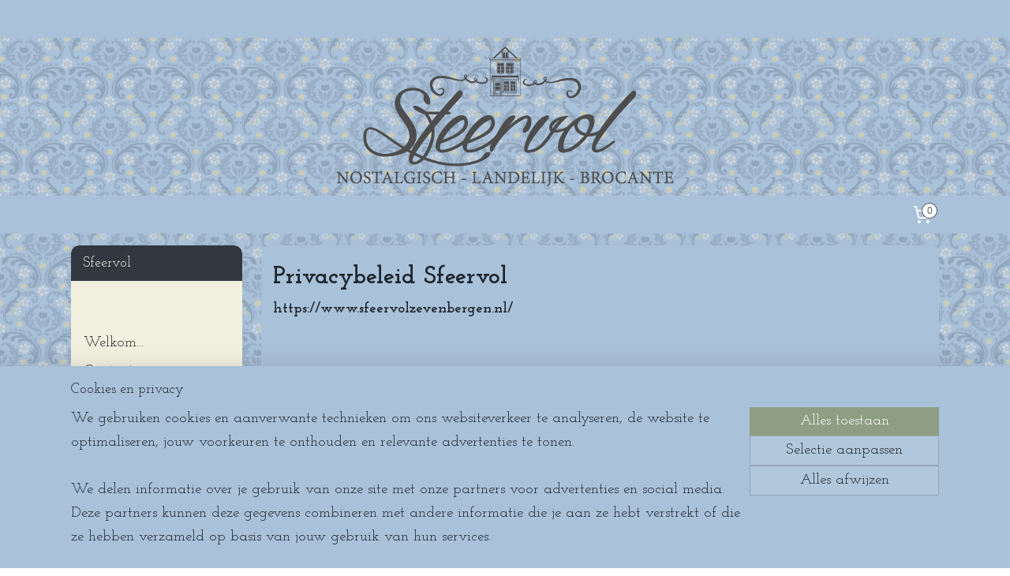

--- FILE ---
content_type: text/html; charset=UTF-8
request_url: https://www.sfeervolzevenbergen.nl/c-5256511/privacy-verklaring/
body_size: 16254
content:
<!DOCTYPE html>
<!--[if lt IE 7]>
<html lang="nl"
      class="no-js lt-ie9 lt-ie8 lt-ie7 secure"> <![endif]-->
<!--[if IE 7]>
<html lang="nl"
      class="no-js lt-ie9 lt-ie8 is-ie7 secure"> <![endif]-->
<!--[if IE 8]>
<html lang="nl"
      class="no-js lt-ie9 is-ie8 secure"> <![endif]-->
<!--[if gt IE 8]><!-->
<html lang="nl" class="no-js secure">
<!--<![endif]-->
<head prefix="og: http://ogp.me/ns#">
    <meta http-equiv="Content-Type" content="text/html; charset=UTF-8"/>

    <title>Privacy verklaring | Sfeervol</title>
    <meta name="robots" content="noarchive"/>
    <meta name="robots" content="index,follow,noodp,noydir"/>
    
    <meta name="verify-v1" content="35c0dVRXcni87_GKabDAFFb0d62xUbOFcFWhp8Q9gZU"/>
        <meta name="google-site-verification" content="35c0dVRXcni87_GKabDAFFb0d62xUbOFcFWhp8Q9gZU"/>
    <meta name="viewport" content="width=device-width, initial-scale=1.0"/>
    <meta name="revisit-after" content="1 days"/>
    <meta name="generator" content="Mijnwebwinkel"/>
    <meta name="web_author" content="https://www.mijnwebwinkel.nl/"/>

    

    <meta property="og:site_name" content="Sfeervol"/>

    <meta property="og:title" content="Privacy verklaring"/>
    <meta property="og:description" content="Privacybeleid Sfeervol https://www.sfeervolzevenbergen.nl/ Over ons privacybeleid Sfeervol geeft veel om uw privacy. Wij verwerken daarom uitsluitend gegevens die wij nodig hebben voor (het verbeteren van) onze dienstverlening en gaan zorgvuldig om met de informatie die wij over u en uw gebruik van onze diensten hebben verzameld."/>
    <meta property="og:type" content="website"/>
    <meta property="og:url" content="https://www.sfeervolzevenbergen.nl/c-5256511/privacy-verklaring/"/>

    <link rel="preload" as="style" href="https://static.myonlinestore.eu/assets/../js/fancybox/jquery.fancybox.css?20260114074236"
          onload="this.onload=null;this.rel='stylesheet'">
    <noscript>
        <link rel="stylesheet" href="https://static.myonlinestore.eu/assets/../js/fancybox/jquery.fancybox.css?20260114074236">
    </noscript>

    <link rel="stylesheet" type="text/css" href="https://asset.myonlinestore.eu/8ISt1aGyUflwuMBZC8p9K26HbUAXBRh.css"/>

    <link rel="preload" as="style" href="https://static.myonlinestore.eu/assets/../fonts/fontawesome-6.4.2/css/fontawesome.min.css?20260114074236"
          onload="this.onload=null;this.rel='stylesheet'">
    <link rel="preload" as="style" href="https://static.myonlinestore.eu/assets/../fonts/fontawesome-6.4.2/css/solid.min.css?20260114074236"
          onload="this.onload=null;this.rel='stylesheet'">
    <link rel="preload" as="style" href="https://static.myonlinestore.eu/assets/../fonts/fontawesome-6.4.2/css/brands.min.css?20260114074236"
          onload="this.onload=null;this.rel='stylesheet'">
    <link rel="preload" as="style" href="https://static.myonlinestore.eu/assets/../fonts/fontawesome-6.4.2/css/v4-shims.min.css?20260114074236"
          onload="this.onload=null;this.rel='stylesheet'">
    <noscript>
        <link rel="stylesheet" href="https://static.myonlinestore.eu/assets/../fonts/font-awesome-4.1.0/css/font-awesome.4.1.0.min.css?20260114074236">
    </noscript>

    <link rel="preconnect" href="https://static.myonlinestore.eu/" crossorigin />
    <link rel="dns-prefetch" href="https://static.myonlinestore.eu/" />
    <link rel="preconnect" href="https://cdn.myonlinestore.eu" crossorigin />
    <link rel="dns-prefetch" href="https://cdn.myonlinestore.eu" />

    <script type="text/javascript" src="https://static.myonlinestore.eu/assets/../js/modernizr.js?20260114074236"></script>
        
    <link rel="canonical" href="https://www.sfeervolzevenbergen.nl/c-5256511/privacy-verklaring/"/>
                    <link rel="shortcut icon" type="image/x-icon" href="data:image/x-icon;base64,">
        <link rel="icon" type="image/png" href="[data-uri]" />
    <script>
        var _rollbarConfig = {
        accessToken: 'd57a2075769e4401ab611d78421f1c89',
        captureUncaught: false,
        captureUnhandledRejections: false,
        verbose: false,
        payload: {
            environment: 'prod',
            person: {
                id: 389319,
            },
            ignoredMessages: [
                'request aborted',
                'network error',
                'timeout'
            ]
        },
        reportLevel: 'error'
    };
    // Rollbar Snippet
    !function(r){var e={};function o(n){if(e[n])return e[n].exports;var t=e[n]={i:n,l:!1,exports:{}};return r[n].call(t.exports,t,t.exports,o),t.l=!0,t.exports}o.m=r,o.c=e,o.d=function(r,e,n){o.o(r,e)||Object.defineProperty(r,e,{enumerable:!0,get:n})},o.r=function(r){"undefined"!=typeof Symbol&&Symbol.toStringTag&&Object.defineProperty(r,Symbol.toStringTag,{value:"Module"}),Object.defineProperty(r,"__esModule",{value:!0})},o.t=function(r,e){if(1&e&&(r=o(r)),8&e)return r;if(4&e&&"object"==typeof r&&r&&r.__esModule)return r;var n=Object.create(null);if(o.r(n),Object.defineProperty(n,"default",{enumerable:!0,value:r}),2&e&&"string"!=typeof r)for(var t in r)o.d(n,t,function(e){return r[e]}.bind(null,t));return n},o.n=function(r){var e=r&&r.__esModule?function(){return r.default}:function(){return r};return o.d(e,"a",e),e},o.o=function(r,e){return Object.prototype.hasOwnProperty.call(r,e)},o.p="",o(o.s=0)}([function(r,e,o){var n=o(1),t=o(4);_rollbarConfig=_rollbarConfig||{},_rollbarConfig.rollbarJsUrl=_rollbarConfig.rollbarJsUrl||"https://cdnjs.cloudflare.com/ajax/libs/rollbar.js/2.14.4/rollbar.min.js",_rollbarConfig.async=void 0===_rollbarConfig.async||_rollbarConfig.async;var a=n.setupShim(window,_rollbarConfig),l=t(_rollbarConfig);window.rollbar=n.Rollbar,a.loadFull(window,document,!_rollbarConfig.async,_rollbarConfig,l)},function(r,e,o){var n=o(2);function t(r){return function(){try{return r.apply(this,arguments)}catch(r){try{console.error("[Rollbar]: Internal error",r)}catch(r){}}}}var a=0;function l(r,e){this.options=r,this._rollbarOldOnError=null;var o=a++;this.shimId=function(){return o},"undefined"!=typeof window&&window._rollbarShims&&(window._rollbarShims[o]={handler:e,messages:[]})}var i=o(3),s=function(r,e){return new l(r,e)},d=function(r){return new i(s,r)};function c(r){return t(function(){var e=Array.prototype.slice.call(arguments,0),o={shim:this,method:r,args:e,ts:new Date};window._rollbarShims[this.shimId()].messages.push(o)})}l.prototype.loadFull=function(r,e,o,n,a){var l=!1,i=e.createElement("script"),s=e.getElementsByTagName("script")[0],d=s.parentNode;i.crossOrigin="",i.src=n.rollbarJsUrl,o||(i.async=!0),i.onload=i.onreadystatechange=t(function(){if(!(l||this.readyState&&"loaded"!==this.readyState&&"complete"!==this.readyState)){i.onload=i.onreadystatechange=null;try{d.removeChild(i)}catch(r){}l=!0,function(){var e;if(void 0===r._rollbarDidLoad){e=new Error("rollbar.js did not load");for(var o,n,t,l,i=0;o=r._rollbarShims[i++];)for(o=o.messages||[];n=o.shift();)for(t=n.args||[],i=0;i<t.length;++i)if("function"==typeof(l=t[i])){l(e);break}}"function"==typeof a&&a(e)}()}}),d.insertBefore(i,s)},l.prototype.wrap=function(r,e,o){try{var n;if(n="function"==typeof e?e:function(){return e||{}},"function"!=typeof r)return r;if(r._isWrap)return r;if(!r._rollbar_wrapped&&(r._rollbar_wrapped=function(){o&&"function"==typeof o&&o.apply(this,arguments);try{return r.apply(this,arguments)}catch(o){var e=o;throw e&&("string"==typeof e&&(e=new String(e)),e._rollbarContext=n()||{},e._rollbarContext._wrappedSource=r.toString(),window._rollbarWrappedError=e),e}},r._rollbar_wrapped._isWrap=!0,r.hasOwnProperty))for(var t in r)r.hasOwnProperty(t)&&(r._rollbar_wrapped[t]=r[t]);return r._rollbar_wrapped}catch(e){return r}};for(var p="log,debug,info,warn,warning,error,critical,global,configure,handleUncaughtException,handleAnonymousErrors,handleUnhandledRejection,captureEvent,captureDomContentLoaded,captureLoad".split(","),u=0;u<p.length;++u)l.prototype[p[u]]=c(p[u]);r.exports={setupShim:function(r,e){if(r){var o=e.globalAlias||"Rollbar";if("object"==typeof r[o])return r[o];r._rollbarShims={},r._rollbarWrappedError=null;var a=new d(e);return t(function(){e.captureUncaught&&(a._rollbarOldOnError=r.onerror,n.captureUncaughtExceptions(r,a,!0),e.wrapGlobalEventHandlers&&n.wrapGlobals(r,a,!0)),e.captureUnhandledRejections&&n.captureUnhandledRejections(r,a,!0);var t=e.autoInstrument;return!1!==e.enabled&&(void 0===t||!0===t||"object"==typeof t&&t.network)&&r.addEventListener&&(r.addEventListener("load",a.captureLoad.bind(a)),r.addEventListener("DOMContentLoaded",a.captureDomContentLoaded.bind(a))),r[o]=a,a})()}},Rollbar:d}},function(r,e){function o(r,e,o){if(e.hasOwnProperty&&e.hasOwnProperty("addEventListener")){for(var n=e.addEventListener;n._rollbarOldAdd&&n.belongsToShim;)n=n._rollbarOldAdd;var t=function(e,o,t){n.call(this,e,r.wrap(o),t)};t._rollbarOldAdd=n,t.belongsToShim=o,e.addEventListener=t;for(var a=e.removeEventListener;a._rollbarOldRemove&&a.belongsToShim;)a=a._rollbarOldRemove;var l=function(r,e,o){a.call(this,r,e&&e._rollbar_wrapped||e,o)};l._rollbarOldRemove=a,l.belongsToShim=o,e.removeEventListener=l}}r.exports={captureUncaughtExceptions:function(r,e,o){if(r){var n;if("function"==typeof e._rollbarOldOnError)n=e._rollbarOldOnError;else if(r.onerror){for(n=r.onerror;n._rollbarOldOnError;)n=n._rollbarOldOnError;e._rollbarOldOnError=n}e.handleAnonymousErrors();var t=function(){var o=Array.prototype.slice.call(arguments,0);!function(r,e,o,n){r._rollbarWrappedError&&(n[4]||(n[4]=r._rollbarWrappedError),n[5]||(n[5]=r._rollbarWrappedError._rollbarContext),r._rollbarWrappedError=null);var t=e.handleUncaughtException.apply(e,n);o&&o.apply(r,n),"anonymous"===t&&(e.anonymousErrorsPending+=1)}(r,e,n,o)};o&&(t._rollbarOldOnError=n),r.onerror=t}},captureUnhandledRejections:function(r,e,o){if(r){"function"==typeof r._rollbarURH&&r._rollbarURH.belongsToShim&&r.removeEventListener("unhandledrejection",r._rollbarURH);var n=function(r){var o,n,t;try{o=r.reason}catch(r){o=void 0}try{n=r.promise}catch(r){n="[unhandledrejection] error getting `promise` from event"}try{t=r.detail,!o&&t&&(o=t.reason,n=t.promise)}catch(r){}o||(o="[unhandledrejection] error getting `reason` from event"),e&&e.handleUnhandledRejection&&e.handleUnhandledRejection(o,n)};n.belongsToShim=o,r._rollbarURH=n,r.addEventListener("unhandledrejection",n)}},wrapGlobals:function(r,e,n){if(r){var t,a,l="EventTarget,Window,Node,ApplicationCache,AudioTrackList,ChannelMergerNode,CryptoOperation,EventSource,FileReader,HTMLUnknownElement,IDBDatabase,IDBRequest,IDBTransaction,KeyOperation,MediaController,MessagePort,ModalWindow,Notification,SVGElementInstance,Screen,TextTrack,TextTrackCue,TextTrackList,WebSocket,WebSocketWorker,Worker,XMLHttpRequest,XMLHttpRequestEventTarget,XMLHttpRequestUpload".split(",");for(t=0;t<l.length;++t)r[a=l[t]]&&r[a].prototype&&o(e,r[a].prototype,n)}}}},function(r,e){function o(r,e){this.impl=r(e,this),this.options=e,function(r){for(var e=function(r){return function(){var e=Array.prototype.slice.call(arguments,0);if(this.impl[r])return this.impl[r].apply(this.impl,e)}},o="log,debug,info,warn,warning,error,critical,global,configure,handleUncaughtException,handleAnonymousErrors,handleUnhandledRejection,_createItem,wrap,loadFull,shimId,captureEvent,captureDomContentLoaded,captureLoad".split(","),n=0;n<o.length;n++)r[o[n]]=e(o[n])}(o.prototype)}o.prototype._swapAndProcessMessages=function(r,e){var o,n,t;for(this.impl=r(this.options);o=e.shift();)n=o.method,t=o.args,this[n]&&"function"==typeof this[n]&&("captureDomContentLoaded"===n||"captureLoad"===n?this[n].apply(this,[t[0],o.ts]):this[n].apply(this,t));return this},r.exports=o},function(r,e){r.exports=function(r){return function(e){if(!e&&!window._rollbarInitialized){for(var o,n,t=(r=r||{}).globalAlias||"Rollbar",a=window.rollbar,l=function(r){return new a(r)},i=0;o=window._rollbarShims[i++];)n||(n=o.handler),o.handler._swapAndProcessMessages(l,o.messages);window[t]=n,window._rollbarInitialized=!0}}}}]);
    // End Rollbar Snippet
    </script>
    <script defer type="text/javascript" src="https://static.myonlinestore.eu/assets/../js/jquery.min.js?20260114074236"></script><script defer type="text/javascript" src="https://static.myonlinestore.eu/assets/../js/mww/shop.js?20260114074236"></script><script defer type="text/javascript" src="https://static.myonlinestore.eu/assets/../js/mww/shop/category.js?20260114074236"></script><script defer type="text/javascript" src="https://static.myonlinestore.eu/assets/../js/fancybox/jquery.fancybox.pack.js?20260114074236"></script><script defer type="text/javascript" src="https://static.myonlinestore.eu/assets/../js/fancybox/jquery.fancybox-thumbs.js?20260114074236"></script><script defer type="text/javascript" src="https://static.myonlinestore.eu/assets/../js/mww/image.js?20260114074236"></script><script defer type="text/javascript" src="https://static.myonlinestore.eu/assets/../js/mww/navigation.js?20260114074236"></script><script defer type="text/javascript" src="https://static.myonlinestore.eu/assets/../js/delay.js?20260114074236"></script><script defer type="text/javascript" src="https://static.myonlinestore.eu/assets/../js/mww/ajax.js?20260114074236"></script><script defer type="text/javascript" src="https://static.myonlinestore.eu/assets/../js/foundation/foundation.min.js?20260114074236"></script><script defer type="text/javascript" src="https://static.myonlinestore.eu/assets/../js/foundation/foundation/foundation.topbar.js?20260114074236"></script><script defer type="text/javascript" src="https://static.myonlinestore.eu/assets/../js/foundation/foundation/foundation.tooltip.js?20260114074236"></script><script defer type="text/javascript" src="https://static.myonlinestore.eu/assets/../js/mww/deferred.js?20260114074236"></script>
        <script src="https://static.myonlinestore.eu/assets/webpack/bootstrapper.ce10832e.js"></script>
    
    <script src="https://static.myonlinestore.eu/assets/webpack/vendor.85ea91e8.js" defer></script><script src="https://static.myonlinestore.eu/assets/webpack/main.c5872b2c.js" defer></script>
    
    <script src="https://static.myonlinestore.eu/assets/webpack/webcomponents.377dc92a.js" defer></script>
    
    <script src="https://static.myonlinestore.eu/assets/webpack/render.8395a26c.js" defer></script>

    <script>
        window.bootstrapper.add(new Strap('marketingScripts', []));
    </script>
        <script>
  window.dataLayer = window.dataLayer || [];

  function gtag() {
    dataLayer.push(arguments);
  }

    gtag(
    "consent",
    "default",
    {
      "ad_storage": "denied",
      "ad_user_data": "denied",
      "ad_personalization": "denied",
      "analytics_storage": "denied",
      "security_storage": "granted",
      "personalization_storage": "denied",
      "functionality_storage": "denied",
    }
  );

  gtag("js", new Date());
  gtag("config", 'G-HSRC51ENF9', { "groups": "myonlinestore" });</script>
<script async src="https://www.googletagmanager.com/gtag/js?id=G-HSRC51ENF9"></script>
        <script>
        
    </script>
        
<script>
    var marketingStrapId = 'marketingScripts'
    var marketingScripts = window.bootstrapper.use(marketingStrapId);

    if (marketingScripts === null) {
        marketingScripts = [];
    }

    
    window.bootstrapper.update(new Strap(marketingStrapId, marketingScripts));
</script>
    <noscript>
        <style>ul.products li {
                opacity: 1 !important;
            }</style>
    </noscript>

            <script>
                (function (w, d, s, l, i) {
            w[l] = w[l] || [];
            w[l].push({
                'gtm.start':
                    new Date().getTime(), event: 'gtm.js'
            });
            var f = d.getElementsByTagName(s)[0],
                j = d.createElement(s), dl = l != 'dataLayer' ? '&l=' + l : '';
            j.async = true;
            j.src =
                'https://www.googletagmanager.com/gtm.js?id=' + i + dl;
            f.parentNode.insertBefore(j, f);
        })(window, document, 'script', 'dataLayer', 'GTM-MSQ3L6L');
            </script>

</head>
<body    class="lang-nl_NL layout-width-1100 threeColumn">

    <noscript>
                    <iframe src="https://www.googletagmanager.com/ns.html?id=GTM-MSQ3L6L" height="0" width="0"
                    style="display:none;visibility:hidden"></iframe>
            </noscript>


<header>
    <a tabindex="0" id="skip-link" class="button screen-reader-text" href="#content">Spring naar de hoofdtekst</a>
</header>


<div id="react_element__filter"></div>

<div class="site-container">
    <div class="inner-wrap">
        
        
        <div class="bg-container custom-css-container"             data-active-language="nl"
            data-current-date="18-01-2026"
            data-category-id="5256511"
            data-article-id="unknown"
            data-article-category-id="unknown"
            data-article-name="unknown"
        >
            <noscript class="no-js-message">
                <div class="inner">
                    Javascript is uitgeschakeld.


Zonder Javascript is het niet mogelijk bestellingen te plaatsen in deze webwinkel en zijn een aantal functionaliteiten niet beschikbaar.
                </div>
            </noscript>

            <div id="header">
                <div id="react_root"><!-- --></div>
                <div
                    class="header-bar-top">
                                                
<div class="row header-bar-inner" data-bar-position="top" data-options="sticky_on: [medium, large]; is_hover: true; scrolltop: true;" data-topbar>
    <section class="top-bar-section">
            </section>
</div>

                                    </div>

                



<sf-header-image
    class="web-component"
    header-element-height="200px"
    align="center"
    store-name="Sfeervol"
    store-url="https://www.sfeervolzevenbergen.nl/"
    background-image-url="https://cdn.myonlinestore.eu/94429504-6be1-11e9-a722-44a8421b9960/nl_NL_image_header_4.png?t=1760901409"
    mobile-background-image-url=""
    logo-custom-width=""
    logo-custom-height=""
    page-column-width="1100"
    style="
        height: 200px;

        --background-color: #A9C1D9;
        --background-height: 200px;
        --background-aspect-ratio: 11;
        --scaling-background-aspect-ratio: 5.5;
        --mobile-background-height: 0px;
        --mobile-background-aspect-ratio: 1;
        --color: #333740;
        --logo-custom-width: auto;
        --logo-custom-height: auto;
        --logo-aspect-ratio: 1
        ">
    </sf-header-image>
                <div class="header-bar-bottom">
                                                
<div class="row header-bar-inner" data-bar-position="header" data-options="sticky_on: [medium, large]; is_hover: true; scrolltop: true;" data-topbar>
    <section class="top-bar-section">
                                    <div class="module-container cart align-right">
                    
<div class="header-cart module moduleCartCompact" data-ajax-cart-replace="true" data-productcount="0">
            <a href="/cart/?category_id=5256511" class="foldout-cart">
                <div   
    aria-hidden role="img"
    class="icon icon--sf-shopping-cart
        "
            title="Winkelwagen"
    >
    <svg><use xlink:href="#sf-shopping-cart"></use></svg>
    </div>
            <span class="count">0</span>
        </a>
        <div class="hidden-cart-details">
            <div class="invisible-hover-area">
                <div data-mobile-cart-replace="true" class="cart-details">
                                            <div class="cart-summary">
                            Geen artikelen in winkelwagen.
                        </div>
                                    </div>

                            </div>
        </div>
    </div>

                </div>
                        </section>
</div>

                                    </div>
            </div>

            
            
            <div id="content" class="columncount-2">
                <div class="row">
                                            <div class="columns columns-14 foldout-nav">
                            <a class="mobile-nav-toggle" href="#" data-react-trigger="mobile-navigation-toggle">
    <i></i> Menu</a>   
                        </div>
                                                                                                                            <div class="columns large-11 medium-10 medium-push-4 large-push-3" id="centercolumn">
    
    
                                <script>
        window.bootstrapper.add(new Strap('filters', ));
        window.bootstrapper.add(new Strap('criteria', ));
    </script>
    
                        
                        <div class="intro rte_content">
                            <p><span style="font-size:xx-large;"><strong>Privacybeleid Sfeervol</strong></span><br /><strong>https://www.sfeervolzevenbergen.nl/</strong></p><p><br /><span style="font-size:x-large;"><strong>Over ons privacybeleid</strong></span><br />Sfeervol geeft veel om uw privacy. Wij verwerken daarom uitsluitend gegevens die wij nodig hebben voor (het<br />verbeteren van) onze dienstverlening en gaan zorgvuldig om met de informatie die wij over u en uw gebruik van<br />onze diensten hebben verzameld. Wij stellen uw gegevens nooit voor commerciële doelstellingen ter beschikking aan<br />derden.<br />Dit privacybeleid is van toepassing op het gebruik van de website en de daarop ontsloten dienstverlening van<br />Sfeervol. De ingangsdatum voor de geldigheid van deze voorwaarden is 23/04/2020, met het publiceren van een<br />nieuwe versie vervalt de geldigheid van alle voorgaande versies. Dit privacybeleid beschrijft welke gegevens over u<br />door ons worden verzameld, waar deze gegevens voor worden gebruikt en met wie en onder welke voorwaarden<br />deze gegevens eventueel met derden kunnen worden gedeeld. Ook leggen wij aan u uit op welke wijze wij uw<br />gegevens opslaan en hoe wij uw gegevens tegen misbruik beschermen en welke rechten u heeft met betrekking tot<br />de door u aan ons verstrekte persoonsgegevens.<br />Als u vragen heeft over ons privacybeleid kunt u contact opnemen met onze contactpersoon voor privacyzaken, u<br />vindt de contactgegevens aan het einde van ons privacybeleid.</p><p><br /><strong><span style="font-size:x-large;">Over de gegevensverwerking</span></strong><br />Hieronder kan u lezen op welke wijze wij uw gegevens verwerken, waar wij deze (laten) opslaan, welke<br />beveiligingstechnieken wij gebruiken en voor wie de gegevens inzichtelijk zijn.</p><p><strong>Webwinkelsoftware</strong></p><p><strong>MijnWebwinkel</strong><br />Onze webwinkel is ontwikkeld met software van MyOnlineStore. Persoonsgegevens die u ten behoeve van onze<br />dienstverlening aan ons beschikbaar stelt, worden met deze partij gedeeld. MyOnlineStore heeft toegang tot uw<br />gegevens om ons (technische) ondersteuning te bieden, zij zullen uw gegevens nooit gebruiken voor een ander<br />doel. MyOnlineStore is op basis van de overeenkomst die wij met hen hebben gesloten verplicht om passende<br />beveiligingsmaatregelen te nemen. MyOnlineStore maakt gebruik van cookies om technische informatie te<br />verzamelen met betrekking tot uw gebruik van de software, er worden geen persoonsgegevens verzameld en/of<br />opgeslagen.</p><p><br /><strong>Mijnwebwinkel</strong><br />Wij maken voor ons reguliere zakelijke e-mailverkeer gebruik van de diensten van Mijnwebwinkel. Deze partij<br />heeft passende technische en organisatorische maatregelen getroffen om misbruik, verlies en corruptie van uw en<br />onze gegevens zoveel mogelijk te voorkomen. Mijnwebwinkel heeft geen toegang tot ons postvak en wij<br />behandelen al ons e-mailverkeer vertrouwelijk.</p><p><br /><strong><span style="font-size:x-large;">Payment processors</span></strong></p><p><strong>Mollie</strong><br />Voor het afhandelen van een (deel van) de betalingen in onze webwinkel maken wij gebruik van het platform van<br />Mollie. Mollie verwerkt uw naam, adres en woonplaatsgegevens en uw betaalgegevens zoals uw bankrekening- of<br />creditcardnummer. Mollie heeft passende technische en organisatorische maatregelen genomen om uw<br />persoonsgegevens te beschermen. Mollie behoudt zich het recht voor uw gegevens te gebruiken om de<br />dienstverlening verder te verbeteren en in het kader daarvan (geanonimiseerde) gegevens met derden te delen.<br />Alle hierboven genoemde waarborgen met betrekking tot de bescherming van uw persoonsgegevens zijn eveneens<br />van toepassing op de onderdelen van Mollie’s dienstverlening waarvoor zij derden inschakelen. Mollie bewaart uw<br />gegevens niet langer dan op grond van de wettelijke termijnen is toegestaan.</p><p><br /><strong><span style="font-size:x-large;">Beoordelingen</span><br />Verzenden en logistiek</strong></p><p><br /><strong>PostNL</strong><br />Als u een bestelling bij ons plaatst is het onze taak om uw pakket bij u te laten bezorgen. Wij maken gebruik van<br />de diensten van PostNL voor het uitvoeren van de leveringen. Het is daarvoor noodzakelijk dat wij uw naam,<br />adres en woonplaatsgegevens met PostNL delen. PostNL gebruikt deze gegevens alleen ten behoeve van het<br />uitvoeren van de overeenkomst. In het geval dat PostNL onderaannemers inschakelt, stelt PostNL uw gegevens<br />ook aan deze partijen ter beschikking.<br /><br /><strong><span style="font-size:x-large;">Doel van de gegevensverwerking</span><br />Algemeen doel van de verwerking</strong><br />Wij gebruiken uw gegevens uitsluitend ten behoeve van onze dienstverlening. Dat wil zeggen dat het doel van de<br />verwerking altijd direct verband houdt met de opdracht die u verstrekt. Wij gebruiken uw gegevens niet voor<br />(gerichte) marketing. Als u gegevens met ons deelt en wij gebruiken deze gegevens om - anders dan op uw<br />verzoek - op een later moment contact met u op te nemen, vragen wij u hiervoor expliciet toestemming. Uw<br />gegevens worden niet met derden gedeeld, anders dan om aan boekhoudkundige en overige administratieve<br />verplichtingen te voldoen. Deze derden zijn allemaal tot geheimhouding gehouden op grond van de overeenkomst<br />tussen hen en ons of een eed of wettelijke verplichting.<br /><strong>Automatisch verzamelde gegevens</strong><br />Gegevens die automatisch worden verzameld door onze website worden verwerkt met het doel onze<br />dienstverlening verder te verbeteren. Deze gegevens (bijvoorbeeld uw IP-adres, webbrowser en<br />besturingssysteem) zijn geen persoonsgegevens.<br /><strong>Medewerking aan fiscaal en strafrechtelijk onderzoek</strong><br />In voorkomende gevallen kan Sfeervol op grond van een wettelijke verplichting worden gehouden tot het delen<br />van uw gegevens in verband met fiscaal of strafrechtelijk onderzoek van overheidswege. In een dergelijk geval<br />zijn wij gedwongen uw gegevens te delen, maar wij zullen ons binnen de mogelijkheden die de wet ons biedt<br />daartegen verzetten.<br /><strong>Bewaartermijnen</strong><br />Wij bewaren uw gegevens zolang u cliënt van ons bent. Dit betekent dat wij uw klantprofiel bewaren totdat u<br />aangeeft dat u niet langer van onze diensten gebruik wenst te maken. Als u dit bij ons aangeeft zullen wij dit<br />tevens opvatten als een vergeetverzoek. Op grond van toepasselijke administratieve verplichtingen dienen wij<br />facturen met uw (persoons)gegevens te bewaren, deze gegevens zullen wij dus voor zolang de toepasselijke<br />termijn loopt bewaren. Medewerkers hebben echter geen toegang meer tot uw cliëntprofiel en documenten die<br />wij naar aanleiding van uw opdracht hebben vervaardigd.</p><p><br /><span style="font-size:x-large;"><strong>Uw rechten</strong></span><br />Op grond van de geldende Nederlandse en Europese wetgeving heeft u als betrokkene bepaalde rechten met<br />betrekking tot de persoonsgegevens die door of namens ons worden verwerkt. Wij leggen u hieronder uit welke<br />rechten dit zijn en hoe u zich op deze rechten kunt beroepen. In beginsel sturen wij om misbruik te voorkomen<br />afschriften en kopieën van uw gegevens enkel naar uw bij ons reeds bekende e-mailadres. In het geval dat u de<br />gegevens op een ander e-mailadres of bijvoorbeeld per post wenst te ontvangen, zullen wij u vragen zich te<br />legitimeren. Wij houden een administratie bij van afgehandelde verzoeken, in het geval van een vergeetverzoek<br />administreren wij geanonimiseerde gegevens. Alle afschriften en kopieën van gegevens ontvangt u in de<br />machineleesbare gegevensindeling die wij binnen onze systemen hanteren. U heeft te allen tijde het recht om een<br />klacht in te dienen bij de Autoriteit Persoonsgegevens als u vermoedt dat wij uw persoonsgegevens op een<br />verkeerde manier gebruiken.</p><p><br /><strong>Inzagerecht</strong><br />U heeft altijd het recht om de gegevens die wij (laten) verwerken en die betrekking hebben op uw persoon of<br />daartoe herleidbaar zijn, in te zien. U kunt een verzoek met die strekking doen aan onze contactpersoon voor<br />privacyzaken. U ontvangt dan binnen 30 dagen een reactie op uw verzoek. Als uw verzoek wordt ingewilligd<br />sturen wij u op het bij ons bekende e-mailadres een kopie van alle gegevens met een overzicht van de verwerkers<br />die deze gegevens onder zich hebben, onder vermelding van de categorie waaronder wij deze gegevens hebben<br />opgeslagen.</p><p><br /><strong>Rectificatierecht</strong><br />U heeft altijd het recht om de gegevens die wij (laten) verwerken en die betrekking hebben op uw persoon of<br />daartoe herleidbaar zijn, te laten aanpassen. U kunt een verzoek met die strekking doen aan onze contactpersoon<br />voor privacyzaken. U ontvangt dan binnen 30 dagen een reactie op uw verzoek. Als uw verzoek wordt ingewilligd<br />sturen wij u op het bij ons bekende e-mailadres een bevestiging dat de gegevens zijn aangepast.<br />Recht op beperking van de verwerking<br />U heeft altijd het recht om de gegevens die wij (laten) verwerken die betrekking hebben op uw persoon of daartoe<br />herleidbaar zijn, te beperken. U kunt een verzoek met die strekking doen aan onze contactpersoon voor<br />privacyzaken. U ontvangt dan binnen 30 dagen een reactie op uw verzoek. Als uw verzoek wordt ingewilligd<br />sturen wij u op het bij ons bekende e-mailadres een bevestiging dat de gegevens tot u de beperking opheft niet<br />langer worden verwerkt.</p><p><br /><strong>Recht op overdraagbaarheid</strong><br />U heeft altijd het recht om de gegevens die wij (laten) verwerken en die betrekking hebben op uw persoon of<br />daartoe herleidbaar zijn, door een andere partij te laten uitvoeren. U kunt een verzoek met die strekking doen aan<br />onze contactpersoon voor privacyzaken. U ontvangt dan binnen 30 dagen een reactie op uw verzoek. Als uw<br />verzoek wordt ingewilligd sturen wij u op het bij ons bekende e-mailadres afschriften of kopieën van alle gegevens<br />over u die wij hebben verwerkt of in opdracht van ons door andere verwerkers of derden zijn verwerkt. Naar alle<br />waarschijnlijkheid kunnen wij in een dergelijk geval de dienstverlening niet langer voortzetten, omdat de veilige<br />koppeling van databestanden dan niet langer kan worden gegarandeerd.</p><p><strong>Recht van bezwaar en overige rechten</strong><br />U heeft in voorkomende gevallen het recht bezwaar te maken tegen de verwerking van uw persoonsgegevens<br />door of in opdracht van Sfeervol. Als u bezwaar maakt zullen wij onmiddellijk de gegevensverwerking staken in<br />afwachting van de afhandeling van uw bezwaar. Is uw bezwaar gegrond dat zullen wij afschriften en/of kopieën<br />van gegevens die wij (laten) verwerken aan u ter beschikking stellen en daarna de verwerking blijvend staken. U<br />heeft bovendien het recht om niet aan geautomatiseerde individuele besluitvorming of profiling te worden<br />onderworpen. Wij verwerken uw gegevens niet op zodanige wijze dat dit recht van toepassing is. Bent u van<br />mening dat dit wel zo is, neem dan contact op met onze contactpersoon voor privacyzaken.</p><p><span style="font-size:x-large;"><strong>Cookies</strong></span><br /><strong>Cookies van derde partijen</strong><br />In het geval dat softwareoplossingen van derde partijen gebruik maken van cookies is dit vermeld in deze<br />privacyverklaring.</p><p><br /><span style="font-size:x-large;"><strong>Wijzigingen in het privacybeleid</strong></span><br />Wij behouden te allen tijde het recht ons privacybeleid te wijzigen. Op deze pagina vindt u echter altijd de meest<br />recente versie. Als het nieuwe privacybeleid gevolgen heeft voor de wijze waarop wij reeds verzamelde gegevens<br />met betrekking tot u verwerken, dan brengen wij u daarvan per e-mail op de hoogte.</p><p><strong><span style="font-size:x-large;">Contactgegevens</span><br />Sfeervol</strong><br />Noordhaven 88 4761DC Zevenbergen Nederland T (065) 242-0837 E hennyhacklommen@hotmail.com<br /><strong>Contactpersoon voor privacyzaken</strong><br />Henny Hack Lommen</p>
            </div>



    
    
        

    
    
            
    </div>
<div class="columns large-3 medium-4 medium-pull-10 large-pull-11" id="leftcolumn">
            <div class="pane paneColumn paneColumnLeft">
            <div class="block navigation side-menu">
    <h3>Sfeervol</h3>
    <ul>    



    
<li class="divider">
            <hr>
    </li>
    



    
<li class="divider">
            <hr>
    </li>
    




<li class="">
            <a href="https://www.sfeervolzevenbergen.nl/" class="no_underline">
            Welkom...
                    </a>

                                </li>
    




<li class="">
            <a href="https://www.sfeervolzevenbergen.nl/c-3397435/contact/" class="no_underline">
            Contact...
                    </a>

                                </li>
    



    
<li class="divider">
            <hr>
    </li>
    



    
<li class="divider">
            <hr>
    </li>
    




<li class="">
            <a href="https://www.sfeervolzevenbergen.nl/c-5167279/webwinkel/" class="no_underline">
            Webwinkel
                    </a>

                                </li>
    

    
    

<li class="has-dropdown active">
            <a href="https://www.sfeervolzevenbergen.nl/c-5256510/informatie/" class="no_underline">
            Informatie
                    </a>

                                    <ul class="dropdown">
                        




<li class="">
            <a href="https://www.sfeervolzevenbergen.nl/c-5243719/levering-en-retouren/" class="no_underline">
            Levering en retouren
                    </a>

                                </li>
    




<li class="">
            <a href="https://www.sfeervolzevenbergen.nl/c-5256517/algemene-voorwaarden/" class="no_underline">
            Algemene voorwaarden
                    </a>

                                </li>
    




<li class="">
            <a href="https://www.sfeervolzevenbergen.nl/c-5256329/klachten-procedure/" class="no_underline">
            Klachten procedure
                    </a>

                                </li>
    


    

<li class="active">
            <a href="https://www.sfeervolzevenbergen.nl/c-5256511/privacy-verklaring/" class="no_underline">
            Privacy verklaring
                    </a>

                                </li>
                </ul>
                        </li>
    



    
<li class="divider">
            <hr>
    </li>
    



    
<li class="divider">
            <hr>
    </li>
    




<li class="">
            <a href="https://www.sfeervolzevenbergen.nl/c-5243154/woondecoratie/" class="no_underline">
            Woondecoratie
                    </a>

                                </li>
    

    


<li class="has-dropdown">
            <a href="https://www.sfeervolzevenbergen.nl/c-5269642/tekstborden/" class="no_underline">
            Tekstborden
                    </a>

                                    <ul class="dropdown">
                        




<li class="">
            <a href="https://www.sfeervolzevenbergen.nl/c-5243167/tekstborden/" class="no_underline">
            Tekstborden
                    </a>

                                </li>
    




<li class="">
            <a href="https://www.sfeervolzevenbergen.nl/c-5246191/houten-labels/" class="no_underline">
            Houten labels
                    </a>

                                </li>
    




<li class="">
            <a href="https://www.sfeervolzevenbergen.nl/c-5243172/houten-letters-symbolen-cijfers-en-letterplankjes/" class="no_underline">
            Houten letters, symbolen, cijfers en letterplankjes
                    </a>

                                </li>
    




<li class="">
            <a href="https://www.sfeervolzevenbergen.nl/c-5251608/magneten/" class="no_underline">
            Magneten
                    </a>

                                </li>
                </ul>
                        </li>
    




<li class="">
            <a href="https://www.sfeervolzevenbergen.nl/c-5243180/textiel/" class="no_underline">
            Textiel
                    </a>

                                </li>
    

    


<li class="has-dropdown">
            <a href="https://www.sfeervolzevenbergen.nl/c-5245358/wenskaarten/" class="no_underline">
            Wenskaarten
                    </a>

                                    <ul class="dropdown">
                        




<li class="">
            <a href="https://www.sfeervolzevenbergen.nl/c-5245968/puzzelkaarten/" class="no_underline">
            Puzzelkaarten
                    </a>

                                </li>
    




<li class="">
            <a href="https://www.sfeervolzevenbergen.nl/c-5247948/geurkaarten/" class="no_underline">
            Geurkaarten
                    </a>

                                </li>
    




<li class="">
            <a href="https://www.sfeervolzevenbergen.nl/c-5249994/bloemenkaarten/" class="no_underline">
            Bloemenkaarten
                    </a>

                                </li>
    




<li class="">
            <a href="https://www.sfeervolzevenbergen.nl/c-5275154/enkele-kaarten/" class="no_underline">
            Enkele kaarten
                    </a>

                                </li>
    




<li class="">
            <a href="https://www.sfeervolzevenbergen.nl/c-5681745/zwart-wit-kaarten/" class="no_underline">
            Zwart wit kaarten
                    </a>

                                </li>
    




<li class="">
            <a href="https://www.sfeervolzevenbergen.nl/c-5817447/oude-dametjes/" class="no_underline">
            Oude dametjes
                    </a>

                                </li>
    




<li class="">
            <a href="https://www.sfeervolzevenbergen.nl/c-6294576/landelijke-kaarten/" class="no_underline">
            Landelijke kaarten
                    </a>

                                </li>
                </ul>
                        </li>
    




<li class="">
            <a href="https://www.sfeervolzevenbergen.nl/c-5260627/ot-en-sien/" class="no_underline">
            Ot en Sien
                    </a>

                                </li>
    




<li class="">
            <a href="https://www.sfeervolzevenbergen.nl/c-5668143/sleutelhangers/" class="no_underline">
            Sleutelhangers
                    </a>

                                </li>
    




<li class="">
            <a href="https://www.sfeervolzevenbergen.nl/c-5266297/terug-naar-vroeger/" class="no_underline">
            Terug naar vroeger......
                    </a>

                                </li>
</ul>
</div>

            <div class="search-block search-column">
    <div class="react_element__searchbox" 
        data-post-url="/search/" 
        data-search-phrase=""></div>
</div>
    </div>

    </div>
                                                                                        </div>
            </div>
        </div>

                    <div id="footer" class="custom-css-container"             data-active-language="nl"
            data-current-date="18-01-2026"
            data-category-id="5256511"
            data-article-id="unknown"
            data-article-category-id="unknown"
            data-article-name="unknown"
        >
                    <div class="pane paneFooter">
        <div class="inner">
            <ul>
                                                        <li><div class="block shortcuts footer">
                
    <h3>Snelkoppelingen</h3>

                    <a href="/c-3408433/welkom/"
                                    >Welkom...</a>
        <br/>                    <a href="/c-3397434/workshops/"
                                    >Workshops...</a>
        <br/>                    <a href="/c-3397435/contact/"
                                    >Contact...</a>
        <br/>                    <a href="/c-5243719/levering-en-retouren/"
                                    >Algemene voorwaarden</a>
            </div>
</li>
                                                        <li></li>
                                                        <li></li>
                                                        <li></li>
                                                        <li><div id="fb-root"></div>
<script async defer crossorigin="anonymous" src="https://connect.facebook.net/nl_NL/sdk.js#xfbml=1&version=v20.0" nonce="ef729EoP"></script>
<div class="facebook module">
    <div class="moduleFacebook">
        <a href="https://www.facebook.com/Sfeervol zevenbergen" target="_blank">
            <i class="fa fa-facebook-square"></i>
            Sfeervol        </a>
    </div>
    <div class="fb-like"
         data-href="https://www.facebook.com/Sfeervol zevenbergen"
         data-colorscheme="light"
         data-layout="standard"
         data-action="like"
         data-share="false"
         data-width="210"></div>
</div>
</li>
                            </ul>
        </div>
    </div>

            </div>
                <div id="mwwFooter">
            <div class="row mwwFooter">
                <div class="columns small-14">
                                                                                                                                                © 2016 - 2026 Sfeervol
                        | <a href="https://www.sfeervolzevenbergen.nl/sitemap/" class="footer">sitemap</a>
                        | <a href="https://www.sfeervolzevenbergen.nl/rss/" class="footer" target="_blank">rss</a>
                                                    | <a href="https://www.mijnwebwinkel.nl/webshop-starten?utm_medium=referral&amp;utm_source=ecommerce_website&amp;utm_campaign=myonlinestore_shops_pro_nl" class="footer" target="_blank">webwinkel beginnen</a>
    -
    powered by <a href="https://www.mijnwebwinkel.nl/?utm_medium=referral&amp;utm_source=ecommerce_website&amp;utm_campaign=myonlinestore_shops_pro_nl" class="footer" target="_blank">Mijnwebwinkel</a>                                                            </div>
            </div>
        </div>
    </div>
</div>

<script>
    window.bootstrapper.add(new Strap('storeNotifications', {
        notifications: [],
    }));

    var storeLocales = [
                'nl_NL',
            ];
    window.bootstrapper.add(new Strap('storeLocales', storeLocales));

    window.bootstrapper.add(new Strap('consentBannerSettings', {"enabled":true,"privacyStatementPageId":null,"privacyStatementPageUrl":null,"updatedAt":"2024-02-29T11:31:41+01:00","updatedAtTimestamp":1709202701,"consentTypes":{"required":{"enabled":true,"title":"Noodzakelijk","text":"Cookies en technieken die zijn nodig om de website bruikbaar te maken, zoals het onthouden van je winkelmandje, veilig afrekenen en toegang tot beveiligde gedeelten van de website. Zonder deze cookies kan de website niet naar behoren werken."},"analytical":{"enabled":true,"title":"Statistieken","text":"Cookies en technieken die anoniem gegevens verzamelen en rapporteren over het gebruik van de website, zodat de website geoptimaliseerd kan worden."},"functional":{"enabled":false,"title":"Functioneel","text":"Cookies en technieken die helpen om optionele functionaliteiten aan de website toe te voegen, zoals chatmogelijkheden, het verzamelen van feedback en andere functies van derden."},"marketing":{"enabled":true,"title":"Marketing","text":"Cookies en technieken die worden ingezet om bezoekers gepersonaliseerde en relevante advertenties te kunnen tonen op basis van eerder bezochte pagina’s, en om de effectiviteit van advertentiecampagnes te analyseren."},"personalization":{"enabled":false,"title":"Personalisatie","text":"Cookies en technieken om de vormgeving en inhoud van de website op u aan te passen, zoals de taal of vormgeving van de website."}},"labels":{"banner":{"title":"Cookies en privacy","text":"We gebruiken cookies en aanverwante technieken om ons websiteverkeer te analyseren, de website te optimaliseren, jouw voorkeuren te onthouden en relevante advertenties te tonen.\n\nWe delen informatie over je gebruik van onze site met onze partners voor advertenties en social media. Deze partners kunnen deze gegevens combineren met andere informatie die je aan ze hebt verstrekt of die ze hebben verzameld op basis van jouw gebruik van hun services."},"modal":{"title":"Cookie- en privacyinstellingen","text":"We gebruiken cookies en aanverwante technieken om ons websiteverkeer te analyseren, de website te optimaliseren, jouw voorkeuren te onthouden en relevante advertenties te tonen.\n\nWe delen informatie over je gebruik van onze site met onze partners voor advertenties en social media. Deze partners kunnen deze gegevens combineren met andere informatie die je aan ze hebt verstrekt of die ze hebben verzameld op basis van jouw gebruik van hun services."},"button":{"title":"Cookie- en privacyinstellingen","text":"button_text"}}}));
    window.bootstrapper.add(new Strap('store', {"availableBusinessModels":"B2C","currency":"EUR","currencyDisplayLocale":"nl_NL","discountApplicable":false,"googleTrackingType":"gtag","id":"389319","locale":"nl_NL","loginRequired":false,"roles":[],"storeName":"Sfeervol","uuid":"94429504-6be1-11e9-a722-44a8421b9960"}));
    window.bootstrapper.add(new Strap('merchant', { isMerchant: false }));
    window.bootstrapper.add(new Strap('customer', { authorized: false }));

    window.bootstrapper.add(new Strap('layout', {"hideCurrencyValuta":false}));
    window.bootstrapper.add(new Strap('store_layout', { width: 1100 }));
    window.bootstrapper.add(new Strap('theme', {"button_border_radius":0,"button_inactive_background_color":"A89999","divider_border_color":"F2F0DF","border_radius":10,"ugly_shadows":false,"flexbox_image_size":"cover","block_background_centercolumn":"A9C1D9","cta_color":"","hyperlink_color":"8E9E82","general_link_hover_color":null,"content_padding":null,"price_color":"","price_font_size":24,"center_short_description":false,"navigation_link_bg_color":"","navigation_link_fg_color":"","navigation_active_bg_color":"","navigation_active_fg_color":"","navigation_arrow_color":"","navigation_font":"","navigation_font_size":19,"store_color_head":"#A9C1D9","store_color_head_font":"#333740","store_color_background_main":"","store_color_topbar_font":"#000000","store_color_background":"","store_color_border":"","store_color_block_head":"#333740","store_color_block_font":"#FFFFFF","store_color_block_background":"#F2F0DF","store_color_headerbar_font":"#FFFFFF","store_color_headerbar_background":"","store_font_type":"google_Josefin Slab","store_header_font_type":"google_Josefin Slab","store_header_font_size":6,"store_font_size":19,"store_font_color":"#1D242B","store_button_color":"#8E9E82","store_button_font_color":"#FFFFFF","action_price_color":"","article_font_size":null,"store_htags_color":"#1D242B"}));
    window.bootstrapper.add(new Strap('shippingGateway', {"shippingCountries":["NL","BE"]}));

    window.bootstrapper.add(new Strap('commonTranslations', {
        customerSexMale: 'De heer',
        customerSexFemale: 'Mevrouw',
        oopsTryAgain: 'Er ging iets mis, probeer het opnieuw',
        totalsHideTaxSpecs: 'Verberg de btw specificaties',
        totalsShowTaxSpecs: 'Toon de btw specificaties',
        searchInputPlaceholder: 'Zoeken...',
    }));

    window.bootstrapper.add(new Strap('saveForLaterTranslations', {
        saveForLaterSavedLabel: 'Bewaard',
        saveForLaterSavedItemsLabel: 'Bewaarde items',
        saveForLaterTitle: 'Bewaar voor later',
    }));

    window.bootstrapper.add(new Strap('loyaltyTranslations', {
        loyaltyProgramTitle: 'Spaarprogramma',
        loyaltyPointsLabel: 'Spaarpunten',
        loyaltyRewardsLabel: 'beloningen',
    }));

    window.bootstrapper.add(new Strap('saveForLater', {
        enabled: false    }))

    window.bootstrapper.add(new Strap('loyalty', {
        enabled: false
    }))

    window.bootstrapper.add(new Strap('paymentTest', {
        enabled: false,
        stopUrl: "https:\/\/www.sfeervolzevenbergen.nl\/nl_NL\/logout\/"
    }));

    window.bootstrapper.add(new Strap('analyticsTracking', {
                gtag: true,
        datalayer: true,
            }));
</script>

<div id="react_element__mobnav"></div>

<script type="text/javascript">
    window.bootstrapper.add(new Strap('mobileNavigation', {
        search_url: 'https://www.sfeervolzevenbergen.nl/search/',
        navigation_structure: {
            id: 0,
            parentId: null,
            text: 'root',
            children: [{"id":6294573,"parent_id":3397432,"style":"divider","url":"","text":null,"active":false},{"id":6245894,"parent_id":3397432,"style":"divider","url":"","text":null,"active":false},{"id":3408433,"parent_id":3397432,"style":"no_underline","url":"https:\/\/www.sfeervolzevenbergen.nl\/","text":"Welkom...","active":false},{"id":3397435,"parent_id":3397432,"style":"no_underline","url":"https:\/\/www.sfeervolzevenbergen.nl\/c-3397435\/contact\/","text":"Contact...","active":false},{"id":5235563,"parent_id":3397432,"style":"divider","url":"","text":null,"active":false},{"id":5243422,"parent_id":3397432,"style":"divider","url":"","text":null,"active":false},{"id":5167279,"parent_id":3397432,"style":"no_underline","url":"https:\/\/www.sfeervolzevenbergen.nl\/c-5167279\/webwinkel\/","text":"Webwinkel","active":false},{"id":5256510,"parent_id":3397432,"style":"no_underline","url":"https:\/\/www.sfeervolzevenbergen.nl\/c-5256510\/informatie\/","text":"Informatie","active":true,"children":[{"id":5243719,"parent_id":5256510,"style":"no_underline","url":"https:\/\/www.sfeervolzevenbergen.nl\/c-5243719\/levering-en-retouren\/","text":"Levering en retouren","active":false},{"id":5256517,"parent_id":5256510,"style":"no_underline","url":"https:\/\/www.sfeervolzevenbergen.nl\/c-5256517\/algemene-voorwaarden\/","text":"Algemene voorwaarden","active":false},{"id":5256329,"parent_id":5256510,"style":"no_underline","url":"https:\/\/www.sfeervolzevenbergen.nl\/c-5256329\/klachten-procedure\/","text":"Klachten procedure","active":false},{"id":5256511,"parent_id":5256510,"style":"no_underline","url":"https:\/\/www.sfeervolzevenbergen.nl\/c-5256511\/privacy-verklaring\/","text":"Privacy verklaring","active":true}]},{"id":5243435,"parent_id":3397432,"style":"divider","url":"","text":null,"active":false},{"id":5269624,"parent_id":3397432,"style":"divider","url":"","text":null,"active":false},{"id":5243154,"parent_id":3397432,"style":"no_underline","url":"https:\/\/www.sfeervolzevenbergen.nl\/c-5243154\/woondecoratie\/","text":"Woondecoratie","active":false},{"id":5269642,"parent_id":3397432,"style":"no_underline","url":"https:\/\/www.sfeervolzevenbergen.nl\/c-5269642\/tekstborden\/","text":"Tekstborden","active":false,"children":[{"id":5243167,"parent_id":5269642,"style":"no_underline","url":"https:\/\/www.sfeervolzevenbergen.nl\/c-5243167\/tekstborden\/","text":"Tekstborden","active":false},{"id":5246191,"parent_id":5269642,"style":"no_underline","url":"https:\/\/www.sfeervolzevenbergen.nl\/c-5246191\/houten-labels\/","text":"Houten labels","active":false},{"id":5243172,"parent_id":5269642,"style":"no_underline","url":"https:\/\/www.sfeervolzevenbergen.nl\/c-5243172\/houten-letters-symbolen-cijfers-en-letterplankjes\/","text":"Houten letters, symbolen, cijfers en letterplankjes","active":false},{"id":5251608,"parent_id":5269642,"style":"no_underline","url":"https:\/\/www.sfeervolzevenbergen.nl\/c-5251608\/magneten\/","text":"Magneten","active":false}]},{"id":5243180,"parent_id":3397432,"style":"no_underline","url":"https:\/\/www.sfeervolzevenbergen.nl\/c-5243180\/textiel\/","text":"Textiel","active":false},{"id":5245358,"parent_id":3397432,"style":"no_underline","url":"https:\/\/www.sfeervolzevenbergen.nl\/c-5245358\/wenskaarten\/","text":"Wenskaarten","active":false,"children":[{"id":5245968,"parent_id":5245358,"style":"no_underline","url":"https:\/\/www.sfeervolzevenbergen.nl\/c-5245968\/puzzelkaarten\/","text":"Puzzelkaarten","active":false},{"id":5247948,"parent_id":5245358,"style":"no_underline","url":"https:\/\/www.sfeervolzevenbergen.nl\/c-5247948\/geurkaarten\/","text":"Geurkaarten","active":false},{"id":5249994,"parent_id":5245358,"style":"no_underline","url":"https:\/\/www.sfeervolzevenbergen.nl\/c-5249994\/bloemenkaarten\/","text":"Bloemenkaarten","active":false},{"id":5275154,"parent_id":5245358,"style":"no_underline","url":"https:\/\/www.sfeervolzevenbergen.nl\/c-5275154\/enkele-kaarten\/","text":"Enkele kaarten","active":false},{"id":5681745,"parent_id":5245358,"style":"no_underline","url":"https:\/\/www.sfeervolzevenbergen.nl\/c-5681745\/zwart-wit-kaarten\/","text":"Zwart wit kaarten","active":false},{"id":5817447,"parent_id":5245358,"style":"no_underline","url":"https:\/\/www.sfeervolzevenbergen.nl\/c-5817447\/oude-dametjes\/","text":"Oude dametjes","active":false},{"id":6294576,"parent_id":5245358,"style":"no_underline","url":"https:\/\/www.sfeervolzevenbergen.nl\/c-6294576\/landelijke-kaarten\/","text":"Landelijke kaarten","active":false}]},{"id":5260627,"parent_id":3397432,"style":"no_underline","url":"https:\/\/www.sfeervolzevenbergen.nl\/c-5260627\/ot-en-sien\/","text":"Ot en Sien","active":false},{"id":5668143,"parent_id":3397432,"style":"no_underline","url":"https:\/\/www.sfeervolzevenbergen.nl\/c-5668143\/sleutelhangers\/","text":"Sleutelhangers","active":false},{"id":5266297,"parent_id":3397432,"style":"no_underline","url":"https:\/\/www.sfeervolzevenbergen.nl\/c-5266297\/terug-naar-vroeger\/","text":"Terug naar vroeger......","active":false}],
        }
    }));
</script>

<div id="react_element__consent_banner"></div>
<div id="react_element__consent_button" class="consent-button"></div>
<div id="react_element__cookiescripts" style="display: none;"></div><script src="https://static.myonlinestore.eu/assets/bundles/fosjsrouting/js/router.js?20260114074236"></script>
<script src="https://static.myonlinestore.eu/assets/js/routes.js?20260114074236"></script>

<script type="text/javascript">
window.bootstrapper.add(new Strap('rollbar', {
    enabled: true,
    token: "d57a2075769e4401ab611d78421f1c89"
}));
</script>

<script>
    window.bootstrapper.add(new Strap('baseUrl', "https://www.sfeervolzevenbergen.nl/api"));
    window.bootstrapper.add(new Strap('storeUrl', "https://www.sfeervolzevenbergen.nl/"));
    Routing.setBaseUrl("");
    Routing.setHost("www.sfeervolzevenbergen.nl");

    // check if the route is localized, if so; add locale to BaseUrl
    var localized_pathname = Routing.getBaseUrl() + "/nl_NL";
    var pathname = window.location.pathname;

    if (pathname.indexOf(localized_pathname) > -1) {
        Routing.setBaseUrl(localized_pathname);
    }
</script>

    <script src="https://static.myonlinestore.eu/assets/webpack/webvitals.32ae806d.js" defer></script>


<!--
ISC License for Lucide icons
Copyright (c) for portions of Lucide are held by Cole Bemis 2013-2024 as part of Feather (MIT). All other copyright (c) for Lucide are held by Lucide Contributors 2024.
Permission to use, copy, modify, and/or distribute this software for any purpose with or without fee is hereby granted, provided that the above copyright notice and this permission notice appear in all copies.
-->
</body>
</html>
